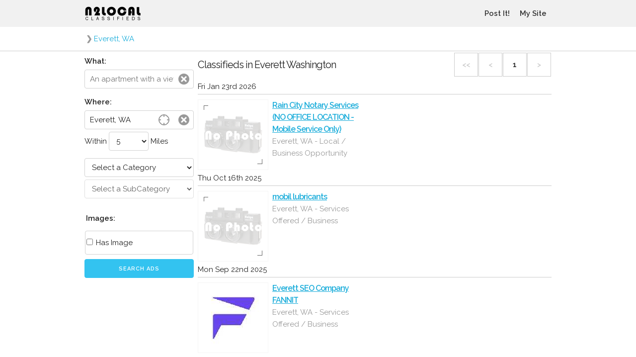

--- FILE ---
content_type: text/html; charset=UTF-8
request_url: https://www.n2local.com/us/wa/everett
body_size: 3894
content:


<!doctype html>

<html lang="en">
<!-- page version 20160503144600 -->

<head>

  <meta charset="utf-8">
  <title>Classifieds in Everett Washington</title>
  <meta name="description" content="Classifieds in Everett Washington">
  <meta name="author" content="N2Local Classifieds">
  <meta name="viewport" content="width=device-width, initial-scale=1, maximum-scale=1, user-scalable=0">

  <meta name="google-site-verification" content="Tx4sCJ0BM1BfPROZfXNPMYeQY6NUWb85xcaBVKAAOwI">
  <meta name="alexaVerifyID" content="Uix2dvVMKXFWIqgLcgA9d4TcZk4">
  <meta name="msvalidate.01" content="A2FCC20677DF0B608B2D5E6714D08B5B">

    <link rel='canonical' href='https://www.n2local.com/us/wa/everett'>
  
  <link rel="icon" type="image/x-icon" href="https://www.n2local.com/favicon.ico" />
  <link href="https://plus.google.com/100524783450367477499" rel="publisher" />

  <link href="https://fonts.googleapis.com/css?family=Raleway:400,300,600" rel="stylesheet" media="all">

  <!--
  <link href="//fonts.googleapis.com/css?family=Raleway:400,300,600" rel="stylesheet" media="all">
  -->
  <!--
  <link type="text/css" rel="stylesheet" href="//static.n2local.com/scripts/main.rsp.css">
  <link rel="stylesheet" href="//static.n2local.com/scripts/normalize.css">
  <link rel="stylesheet" href="//static.n2local.com/scripts/skeleton.css">
  -->
  <link href="//static.n2local.com/min/g=header_css?v20170216154700" rel="stylesheet" media="all">
    <link href="//ajax.googleapis.com/ajax/libs/jqueryui/1.11.0/themes/smoothness/jquery-ui.min.css" rel="stylesheet" media="all">
    
  
  <!-- Global site tag (gtag.js) - Google Analytics -->
  <script async src="https://www.googletagmanager.com/gtag/js?id=G-2N1062T27K"></script>
  <script>
    window.dataLayer = window.dataLayer || [];
    function gtag(){dataLayer.push(arguments);}
    gtag('js', new Date());

    gtag('config', 'G-2N1062T27K');
  </script>
  
  <script>
  (function(i,s,o,g,r,a,m){i['GoogleAnalyticsObject']=r;i[r]=i[r]||function(){
  (i[r].q=i[r].q||[]).push(arguments)},i[r].l=1*new Date();a=s.createElement(o),
  m=s.getElementsByTagName(o)[0];a.async=1;a.src=g;m.parentNode.insertBefore(a,m)
  })(window,document,'script','https://www.google-analytics.com/analytics.js','ga');
  ga('create', 'UA-1290047-3', 'auto');
  ga('send', 'pageview');
  </script>

  
</head>
<body>


<script type="application/ld+json">
{
  "@context": "http://schema.org",
  "@type": "WebSite",
  "name": "N2Local Classifieds",
  "url": "https://www.n2local.com",
  "description": "Local classifieds for your neighborhood",
  "potentialAction": {
    "@type": "SearchAction",
    "target": "https://www.n2local.com?srctxt={search_term}",
    "query-input": "required name=search_term"
  }
}
</script>


<div id="wrapper">

    <div id="navHeader">
        <div class="container">
            <div id="navRow" class="navRow" style="min-width:300px;">
                <div id="navLogo">
                    <img id="logo" src="/img/logo_N2_V8-2.gif" alt="N2Local Classifieds" onClick="window.location='/';">
                </div>
                <button id="navBMenu" class="navBMenu"></button>
                <button id="navBSearch" class="navBSearch"></button>
            </div>
        </div>
    </div>

    <!--
     navigation and filters sort of float here ..
      they can be placed just about anywhere on the page
    -->
    <div id="navMenu">
        <ul id="navLinks">
                        <!--<li class="navLinksIt"><a>CLASSIFIEDS</a></li>-->
                        <!--<li><a href="/">CLASSIFIEDS</a></li>-->
                                    <li><a href="Javascript:goPostStuff();">Post It!</a></li>
                                    <li><a href="/mylogin.php">My Site</a></li>
                        <!--
            <li><a href="/mysaved.php">My Saved</a></li>
            -->
                                </ul>
    </div>
    <div id="navSearch">
        <div id="navFilter"><!-- dynamically loaded --></div>
    </div>

        <div style="border-bottom:1px solid #CCC;">
        <div class="container">
            <div class="abreadcrumbs">
                <div class="crumb">
<div class="arrow">&#10095;</div><a href="/us/wa/everett">Everett, WA</a>
</div>
            </div>
        </div>
    </div>
    
    <div class="container" style="display:table;">
                <div id="cLeft">
            <!-- left column -->
        </div>
                <div id="cMain">
            <!-- main content -->

<div style="font-size:1px;"></div>

<ul id="ULCat">
</ul>


<div style="overflow:hidden;">
	<div style="float:left;"><h1 style="font-weight:500;margin:1.5rem 0;">Classifieds in Everett Washington</h1></div>
	<div class="item_paging"><div class="nav inactive">&lt;&lt;</div><div class="nav inactive">&lt;</div><div class="nav current">1</div><div class="nav inactive">&gt;</div></div>
</div>


<div class="item_day">Fri Jan 23rd 2026</div>

<div class="item_wrap">

	<div class="item_block">

		<div class="item_image" onClick="window.location='';">
			<div class="item_image_fix">
				<div class="item_image_container">
										<img href="" src="/img/nophoto.png" alt="Rain City Notary Services (NO OFFICE LOCATION - Mobile Service Only)" width="120" height="120" />
				</div>
			</div>
		</div>

		<div class="item_title break-dance">
        	<a href="/us/wa/everett/local/business+opportunity/20260122234143Ay05xbacP0t"><h2 style="font-size:1.6rem;display:inline;"><b>Rain City Notary Services (NO OFFICE LOCATION - Mobile Service Only)</b></h2></a>
        </div>
		
		<div class="item_location break-dance">
			<div onClick="window.location='/us/wa/everett/local/business+opportunity';">
            	Everett, WA - Local / Business Opportunity			</div>
		</div>

	</div>

</div>


<div class="item_day">Thu Oct 16th 2025</div>

<div class="item_wrap">

	<div class="item_block">

		<div class="item_image" onClick="window.location='';">
			<div class="item_image_fix">
				<div class="item_image_container">
										<img href="" src="/img/nophoto.png" alt="mobil lubricants" width="120" height="120" />
				</div>
			</div>
		</div>

		<div class="item_title break-dance">
        	<a href="/us/wa/everett/services+offered/business/20251016230335NTdeuSN7mF7"><h2 style="font-size:1.6rem;display:inline;"><b>mobil lubricants</b></h2></a>
        </div>
		
		<div class="item_location break-dance">
			<div onClick="window.location='/us/wa/everett/services+offered/business';">
            	Everett, WA - Services Offered / Business			</div>
		</div>

	</div>

</div>


<div class="item_day">Mon Sep 22nd 2025</div>

<div class="item_wrap">

	<div class="item_block">

		<div class="item_image" onClick="window.location='/us/wa/everett/services+offered/business/20250922123430qr5Mk35P8iX';">
			<div class="item_image_fix">
				<div class="item_image_container">
										<img href="/us/wa/everett/services+offered/business/20250922123430qr5Mk35P8iX" src="//images.n2local.com/202509221234223bQU8fbC025_20250922123422A1q2tQsmK1d_pv.jpg" alt="Everett SEO Company FANNIT" width="120" height="120" />
				</div>
			</div>
		</div>

		<div class="item_title break-dance">
        	<a href="/us/wa/everett/services+offered/business/20250922123430qr5Mk35P8iX"><h2 style="font-size:1.6rem;display:inline;"><b>Everett SEO Company FANNIT</b></h2></a>
        </div>
		
		<div class="item_location break-dance">
			<div onClick="window.location='/us/wa/everett/services+offered/business';">
            	Everett, WA - Services Offered / Business			</div>
		</div>

	</div>

</div>


<div class="item_day">Tue Sep 02nd 2025</div>

<div class="item_wrap">

	<div class="item_block">

		<div class="item_image" onClick="window.location='';">
			<div class="item_image_fix">
				<div class="item_image_container">
										<img href="" src="/img/nophoto.png" alt="Everett, WA Roofing Experts" width="120" height="120" />
				</div>
			</div>
		</div>

		<div class="item_title break-dance">
        	<a href="/us/wa/everett/local/business+opportunity/202509020418302xONrf0wI8q"><h2 style="font-size:1.6rem;display:inline;"><b>Everett, WA Roofing Experts</b></h2></a>
        </div>
		
		<div class="item_location break-dance">
			<div onClick="window.location='/us/wa/everett/local/business+opportunity';">
            	Everett, WA - Local / Business Opportunity			</div>
		</div>

	</div>

</div>


<div class="item_day">Fri Aug 29th 2025</div>

<div class="item_wrap">

	<div class="item_block">

		<div class="item_image" onClick="window.location='/us/wa/everett/services+offered/automotive/20250829203403ha763S5S8lX';">
			<div class="item_image_fix">
				<div class="item_image_container">
										<img href="/us/wa/everett/services+offered/automotive/20250829203403ha763S5S8lX" src="//images.n2local.com/20250829203330B8TSn5MbsRB_20250829203330drO2s1f3k33_pv.jpg" alt="Craft and Forge" width="120" height="120" />
				</div>
			</div>
		</div>

		<div class="item_title break-dance">
        	<a href="/us/wa/everett/services+offered/automotive/20250829203403ha763S5S8lX"><h2 style="font-size:1.6rem;display:inline;"><b>Craft and Forge</b></h2></a>
        </div>
		
		<div class="item_location break-dance">
			<div onClick="window.location='/us/wa/everett/services+offered/automotive';">
            	Everett, WA - Services Offered / Automotive			</div>
		</div>

	</div>

</div>


<div class="item_day">Tue Sep 24th 2024</div>

<div class="item_wrap">

	<div class="item_block">

		<div class="item_image" onClick="window.location='/us/wa/everett/services+offered/other/20240924010848UrG5MLRBSru';">
			<div class="item_image_fix">
				<div class="item_image_container">
										<img href="/us/wa/everett/services+offered/other/20240924010848UrG5MLRBSru" src="//images.n2local.com/20240924010829EW7tyP8876l_202409240108290o04604fpcr_pv.jpg" alt="Northwest Junk Haulers and Handyman services" width="120" height="120" />
				</div>
			</div>
		</div>

		<div class="item_title break-dance">
        	<a href="/us/wa/everett/services+offered/other/20240924010848UrG5MLRBSru"><h2 style="font-size:1.6rem;display:inline;"><b>Northwest Junk Haulers and Handyman services</b></h2></a>
        </div>
		
		<div class="item_location break-dance">
			<div onClick="window.location='/us/wa/everett/services+offered/other';">
            	Everett, WA - Services Offered / Other			</div>
		</div>

	</div>

</div>


<div style="overflow:hidden;margin:1.5rem 0;">
	<div class="item_paging"><div class="nav inactive">&lt;&lt;</div><div class="nav inactive">&lt;</div><div class="nav current">1</div><div class="nav inactive">&gt;</div></div>
</div>


    </div>
    <div id="cRight">
        <!-- right -->
        &nbsp;
    </div>
    </div>

    <div id="footer">
        <div class="container" style="display:table;">
            <div id="footer_left">
                <a href="//www.facebook.com/n2local" target="_blank"><img src="/img/facebook-icon.png" alt="Like us on Facebook!" width="22" height="22"></a>
                <a href="//www.google.com/+N2local" style="text-decoration:none;"><img src="https://ssl.gstatic.com/images/icons/gplus-32.png" alt="" style="border:0;width:22px;height:22px;"></a>
            </div>
            <div id="footer_right">
                <a href="/sitesafety.php" rel="nofollow">safety</a>
                <a href="/contact.php" rel="nofollow">contact</a>
                <a href="/about.php" rel="nofollow">about</a>
                <a href="/sitepolicy.php" rel="nofollow">privacy</a>
                <a href="/siteterms.php" rel="nofollow">terms</a>
                <a href="/sitecopyright.php" rel="nofollow">© N2Local</a>
            </div>
        </div>
    </div>
</div>

<script src="//ajax.googleapis.com/ajax/libs/jquery/1.11.1/jquery.min.js"></script>
<script src="//ajax.googleapis.com/ajax/libs/jqueryui/1.11.0/jquery-ui.min.js"></script>
<script defer src="//static.n2local.com/min/g=index_rsp?v20170216154700"></script>






  <script>
  $( document ).ready(function() {

      /*
       Reset search and menu flyouts
      */
      $("#cMain").click(function() {
          $("#navBMenu").removeClass("navBMenuOn");
          $("#navBSearch").removeClass("navBSearchOn");
          $("#navMenu").hide();
          $("#navSearch").hide();
          scrollUnlock();
      });

      /*
       Open menu flyout
      */
      $("#navBMenu").click(function(event){

          $("#navBSearch").removeClass("navBSearchOn");
          $("#navSearch").hide();
          $("#navMenu").toggle();

          if ($("#navMenu").css("display") == "none" ){
              $("#navBMenu").removeClass("navBMenuOn");
              scrollUnlock();
          }else{
              $("#navBMenu").addClass("navBMenuOn");
              scrollLock();
          }
      });

      
      /*
       Preload, show search flyout
      */
            $( "#navFilter" ).load( "/nav_search.php?v=20160227234000" );
            /*
       Search button
      */
      $("#navBSearch").click(function(event){

          $("#navBMenu").removeClass("navBMenuOn");
          $("#navMenu").hide();
          $("#navSearch").toggle();

          if ( $("#navSearch").css("display") == "none" ){
              $("#navBSearch").removeClass("navBSearchOn");
              scrollUnlock();
          }else{
              $("#navBSearch").addClass("navBSearchOn");
              scrollLock();
          }
      });

      /*
       Media queries
      */
      if (matchMedia) {
          var mq = window.matchMedia("(min-width: 855px)");
          mq.addListener(WidthChange);
          WidthChange(mq);
      }
      function WidthChange(mq) {
          if (mq.matches){
              //if (typeof(console.log) == "function"){console.log("larger than ...")};
              $("#navLinks").appendTo("#navRow");
              $("#navFilter").appendTo("#cLeft");
              $("#navBMenu").removeClass("navBMenuOn");
              $("#navBSearch").removeClass("navBSearchOn");
              $("#navMenu").css("display","none");
              $("#navSearch").css("display","none");
              $("#cLeft").css("display", "table-cell");
              scrollUnlock();
          }else{
              //if (typeof(console.log) == "function"){console.log("smaller than ...")};
              $("#navLinks").appendTo("#navMenu");
              $("#navFilter").appendTo("#navSearch");
              $("#cLeft").css("display", "none");
          }
      }

      
  });

  var bodyPositionY = 0;
  function scrollLock(){

      /*
       After some experimentation
       jQuery .on scroll, mousewheel touchmove etc.. stopPropagation
       html, body overflow-y hidden position fixed, relative, in outer space
       Neither work... instead, just figure out where the scroll is at, save that globally
       Then move the page on lock, scroll to where we left off on unlock
       also, testing page width with srollbar to offset width change on position fixed
      */

      if ( $("body").css("position") != "fixed" ){

          bodyWidth = $('body').width();
          $('body').css('width', bodyWidth);

          bodyPositionY = $('body').scrollTop();
          $('body').css('position','fixed');
          $('body').css('top', bodyPositionY * -1);
      }
  }
  function scrollUnlock(){

      if ( $("body").css("position") == "fixed" ){

          $('body').css('width', '');

          $('body').css('position','');
          $('body').css('top','');
          /*
          iPhone chrome doesn't scroll to exact location with jquery scrolltop
          $('body').scrollTop(bodyPositionY);
          */
          window.scrollTo(0, bodyPositionY);
      }
  }

</script>

</body>
</html>

